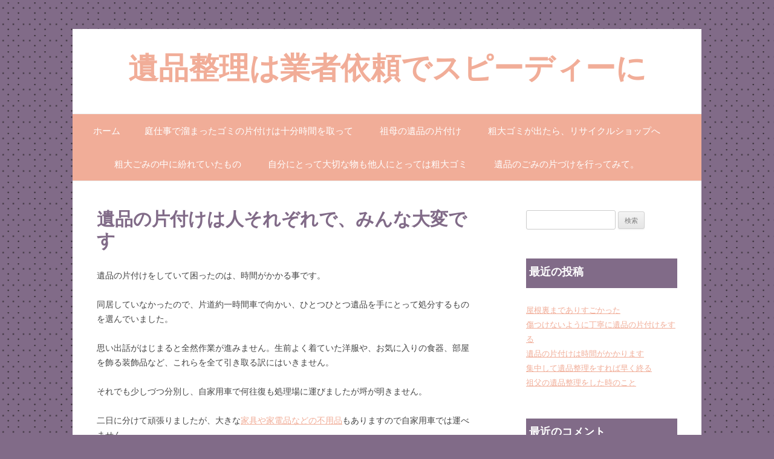

--- FILE ---
content_type: text/html; charset=UTF-8
request_url: http://kireinisiyou.com/kataduketaihen/
body_size: 5432
content:
<!DOCTYPE html>
<!--[if IE 7]>
<html class="ie ie7" lang="ja">
<![endif]-->
<!--[if IE 8]>
<html class="ie ie8" lang="ja">
<![endif]-->
<!--[if !(IE 7) & !(IE 8)]><!-->
<html lang="ja">
<!--<![endif]-->
<head>
<meta charset="UTF-8" />
<meta name="viewport" content="width=device-width" />
<title>遺品の片付けは人それぞれで、みんな大変です | 遺品整理は業者依頼でスピーディーに</title>
<link rel="profile" href="http://gmpg.org/xfn/11" />
<link rel="pingback" href="http://kireinisiyou.com/xmlrpc.php">
<!--[if lt IE 9]>
<script src="http://kireinisiyou.com/wp-content/themes/twentytwelve/js/html5.js" type="text/javascript"></script>
<![endif]-->

<!-- All in One SEO Pack 2.12 by Michael Torbert of Semper Fi Web Design[289,337] -->
<link rel="canonical" href="http://kireinisiyou.com/kataduketaihen/" />
<!-- /all in one seo pack -->
<link rel='dns-prefetch' href='//fonts.googleapis.com' />
<link rel='dns-prefetch' href='//s.w.org' />
<link href='https://fonts.gstatic.com' crossorigin rel='preconnect' />
<link rel="alternate" type="application/rss+xml" title="遺品整理は業者依頼でスピーディーに &raquo; フィード" href="http://kireinisiyou.com/feed/" />
<link rel="alternate" type="application/rss+xml" title="遺品整理は業者依頼でスピーディーに &raquo; コメントフィード" href="http://kireinisiyou.com/comments/feed/" />
		<script type="text/javascript">
			window._wpemojiSettings = {"baseUrl":"https:\/\/s.w.org\/images\/core\/emoji\/11.2.0\/72x72\/","ext":".png","svgUrl":"https:\/\/s.w.org\/images\/core\/emoji\/11.2.0\/svg\/","svgExt":".svg","source":{"concatemoji":"http:\/\/kireinisiyou.com\/wp-includes\/js\/wp-emoji-release.min.js?ver=9808af4b24599bb4cc6cc6be3bcd92f8"}};
			!function(e,a,t){var n,r,o,i=a.createElement("canvas"),p=i.getContext&&i.getContext("2d");function s(e,t){var a=String.fromCharCode;p.clearRect(0,0,i.width,i.height),p.fillText(a.apply(this,e),0,0);e=i.toDataURL();return p.clearRect(0,0,i.width,i.height),p.fillText(a.apply(this,t),0,0),e===i.toDataURL()}function c(e){var t=a.createElement("script");t.src=e,t.defer=t.type="text/javascript",a.getElementsByTagName("head")[0].appendChild(t)}for(o=Array("flag","emoji"),t.supports={everything:!0,everythingExceptFlag:!0},r=0;r<o.length;r++)t.supports[o[r]]=function(e){if(!p||!p.fillText)return!1;switch(p.textBaseline="top",p.font="600 32px Arial",e){case"flag":return s([55356,56826,55356,56819],[55356,56826,8203,55356,56819])?!1:!s([55356,57332,56128,56423,56128,56418,56128,56421,56128,56430,56128,56423,56128,56447],[55356,57332,8203,56128,56423,8203,56128,56418,8203,56128,56421,8203,56128,56430,8203,56128,56423,8203,56128,56447]);case"emoji":return!s([55358,56760,9792,65039],[55358,56760,8203,9792,65039])}return!1}(o[r]),t.supports.everything=t.supports.everything&&t.supports[o[r]],"flag"!==o[r]&&(t.supports.everythingExceptFlag=t.supports.everythingExceptFlag&&t.supports[o[r]]);t.supports.everythingExceptFlag=t.supports.everythingExceptFlag&&!t.supports.flag,t.DOMReady=!1,t.readyCallback=function(){t.DOMReady=!0},t.supports.everything||(n=function(){t.readyCallback()},a.addEventListener?(a.addEventListener("DOMContentLoaded",n,!1),e.addEventListener("load",n,!1)):(e.attachEvent("onload",n),a.attachEvent("onreadystatechange",function(){"complete"===a.readyState&&t.readyCallback()})),(n=t.source||{}).concatemoji?c(n.concatemoji):n.wpemoji&&n.twemoji&&(c(n.twemoji),c(n.wpemoji)))}(window,document,window._wpemojiSettings);
		</script>
		<style type="text/css">
img.wp-smiley,
img.emoji {
	display: inline !important;
	border: none !important;
	box-shadow: none !important;
	height: 1em !important;
	width: 1em !important;
	margin: 0 .07em !important;
	vertical-align: -0.1em !important;
	background: none !important;
	padding: 0 !important;
}
</style>
	<link rel='stylesheet' id='wp-block-library-css'  href='http://kireinisiyou.com/wp-includes/css/dist/block-library/style.min.css?ver=9808af4b24599bb4cc6cc6be3bcd92f8' type='text/css' media='all' />
<link rel='stylesheet' id='wp-block-library-theme-css'  href='http://kireinisiyou.com/wp-includes/css/dist/block-library/theme.min.css?ver=9808af4b24599bb4cc6cc6be3bcd92f8' type='text/css' media='all' />
<link rel='stylesheet' id='twentytwelve-fonts-css'  href='https://fonts.googleapis.com/css?family=Open+Sans:400italic,700italic,400,700&#038;subset=latin,latin-ext' type='text/css' media='all' />
<link rel='stylesheet' id='twentytwelve-style-css'  href='http://kireinisiyou.com/wp-content/themes/purple-delight/style.css?ver=9808af4b24599bb4cc6cc6be3bcd92f8' type='text/css' media='all' />
<link rel='stylesheet' id='twentytwelve-block-style-css'  href='http://kireinisiyou.com/wp-content/themes/twentytwelve/css/blocks.css?ver=20181230' type='text/css' media='all' />
<!--[if lt IE 9]>
<link rel='stylesheet' id='twentytwelve-ie-css'  href='http://kireinisiyou.com/wp-content/themes/twentytwelve/css/ie.css?ver=20121010' type='text/css' media='all' />
<![endif]-->
<script type='text/javascript' src='http://kireinisiyou.com/wp-includes/js/jquery/jquery.js?ver=1.12.4'></script>
<script type='text/javascript' src='http://kireinisiyou.com/wp-includes/js/jquery/jquery-migrate.min.js?ver=1.4.1'></script>
<link rel="EditURI" type="application/rsd+xml" title="RSD" href="http://kireinisiyou.com/xmlrpc.php?rsd" />
<link rel="wlwmanifest" type="application/wlwmanifest+xml" href="http://kireinisiyou.com/wp-includes/wlwmanifest.xml" /> 
<link rel='prev' title='遺品整理は肉体的にも精神的にも大変な作業です' href='http://kireinisiyou.com/k-ihinseiri/' />
<link rel='next' title='遺品整理を体験し、今から断捨離しておこうと思いました。' href='http://kireinisiyou.com/datusyari/' />

<link rel='shortlink' href='http://kireinisiyou.com/?p=103' />
<link rel="alternate" type="application/json+oembed" href="http://kireinisiyou.com/wp-json/oembed/1.0/embed?url=http%3A%2F%2Fkireinisiyou.com%2Fkataduketaihen%2F" />
<link rel="alternate" type="text/xml+oembed" href="http://kireinisiyou.com/wp-json/oembed/1.0/embed?url=http%3A%2F%2Fkireinisiyou.com%2Fkataduketaihen%2F&#038;format=xml" />
		<style type="text/css">.recentcomments a{display:inline !important;padding:0 !important;margin:0 !important;}</style>
		</head>

<body class="post-template-default single single-post postid-103 single-format-standard wp-embed-responsive custom-font-enabled single-author">
<div id="page" class="hfeed site">
	<header id="masthead" class="site-header" role="banner">
		<hgroup>
			<h1 class="site-title"><a href="http://kireinisiyou.com/" title="遺品整理は業者依頼でスピーディーに" rel="home">遺品整理は業者依頼でスピーディーに</a></h1>
			<h2 class="site-description"></h2>
		</hgroup>

		<nav id="site-navigation" class="main-navigation" role="navigation">
			<button class="menu-toggle">メニュー</button>
			<a class="assistive-text" href="#content" title="コンテンツへスキップ">コンテンツへスキップ</a>
			<div class="nav-menu"><ul>
<li ><a href="http://kireinisiyou.com/">ホーム</a></li><li class="page_item page-item-4"><a href="http://kireinisiyou.com/niwasigoto/">庭仕事で溜まったゴミの片付けは十分時間を取って</a></li>
<li class="page_item page-item-78"><a href="http://kireinisiyou.com/k-soboihin/">祖母の遺品の片付け</a></li>
<li class="page_item page-item-94"><a href="http://kireinisiyou.com/k-seisou/">粗大ゴミが出たら、リサイクルショップへ</a></li>
<li class="page_item page-item-99"><a href="http://kireinisiyou.com/k-sodaigomi/">粗大ごみの中に紛れていたもの</a></li>
<li class="page_item page-item-137"><a href="http://kireinisiyou.com/k-sodaigomitaisetsu/">自分にとって大切な物も他人にとっては粗大ゴミ</a></li>
<li class="page_item page-item-91"><a href="http://kireinisiyou.com/k-ihinnogomi/">遺品のごみの片づけを行ってみて。</a></li>
</ul></div>
		</nav><!-- #site-navigation -->

			</header><!-- #masthead -->

	<div id="main" class="wrapper">

	<div id="primary" class="site-content">
		<div id="content" role="main">

			
				
	<article id="post-103" class="post-103 post type-post status-publish format-standard hentry category-1">
				<header class="entry-header">
			
						<h1 class="entry-title">遺品の片付けは人それぞれで、みんな大変です</h1>
								</header><!-- .entry-header -->

				<div class="entry-content">
			<p>遺品の片付けをしていて困ったのは、時間がかかる事です。</p>
<p>同居していなかったので、片道約一時間車で向かい、ひとつひとつ遺品を手にとって処分するものを選んでいました。</p>
<p>思い出話がはじまると全然作業が進みません。生前よく着ていた洋服や、お気に入りの食器、部屋を飾る装飾品など、これらを全て引き取る訳にはいきません。</p>
<p>それでも少しづつ分別し、自家用車で何往復も処理場に運びましたが埒が明きません。</p>
<p>二日に分けて頑張りましたが、大きな<a href="http://777fukujin.com/concept/" target="_blank" rel="noopener">家具や家電品などの不用品</a>もありますので自家用車では運べません。</p>
<p>結局、二日目に業者に頼むことを決断しました。</p>
<p>金額は高いと思います。一人暮らしで約20万円。その代わり、悩まなくてすみました。自分たちで作業していたら何日も悩んでいたでしょうし、捨てれなくて自宅にたくさんの遺品を持ち込んでいたかもしれません。</p>
<p>最初から業者に頼めばよかったと私は思いましたが、人それぞれ自分で考えた方法でやるのが後悔が残らなくて良いと思います。</p>
					</div><!-- .entry-content -->
		
		<footer class="entry-meta">
			カテゴリー: <a href="http://kireinisiyou.com/category/%e6%9c%aa%e5%88%86%e9%a1%9e/" rel="category tag">未分類</a> | 投稿日: <a href="http://kireinisiyou.com/kataduketaihen/" title="10:26 AM" rel="bookmark"><time class="entry-date" datetime="2017-08-21T10:26:15+09:00">2017年8月21日</time></a> | <span class="by-author">投稿者: <span class="author vcard"><a class="url fn n" href="http://kireinisiyou.com/author/soji108/" title="soji108 の投稿をすべて表示" rel="author">soji108</a></span></span>								</footer><!-- .entry-meta -->
	</article><!-- #post -->

				<nav class="nav-single">
					<h3 class="assistive-text">投稿ナビゲーション</h3>
					<span class="nav-previous"><a href="http://kireinisiyou.com/k-ihinseiri/" rel="prev"><span class="meta-nav">&larr;</span> 遺品整理は肉体的にも精神的にも大変な作業です</a></span>
					<span class="nav-next"><a href="http://kireinisiyou.com/datusyari/" rel="next">遺品整理を体験し、今から断捨離しておこうと思いました。 <span class="meta-nav">&rarr;</span></a></span>
				</nav><!-- .nav-single -->

				
<div id="comments" class="comments-area">

	
	
	
</div><!-- #comments .comments-area -->

			
		</div><!-- #content -->
	</div><!-- #primary -->


			<div id="secondary" class="widget-area" role="complementary">
			<aside id="search-2" class="widget widget_search"><form role="search" method="get" id="searchform" class="searchform" action="http://kireinisiyou.com/">
				<div>
					<label class="screen-reader-text" for="s">検索:</label>
					<input type="text" value="" name="s" id="s" />
					<input type="submit" id="searchsubmit" value="検索" />
				</div>
			</form></aside>		<aside id="recent-posts-2" class="widget widget_recent_entries">		<h3 class="widget-title">最近の投稿</h3>		<ul>
											<li>
					<a href="http://kireinisiyou.com/attic/">屋根裏までありすごかった</a>
									</li>
											<li>
					<a href="http://kireinisiyou.com/ihinkataduke/">傷つけないように丁寧に遺品の片付けをする</a>
									</li>
											<li>
					<a href="http://kireinisiyou.com/ihinjikan/">遺品の片付けは時間がかかります</a>
									</li>
											<li>
					<a href="http://kireinisiyou.com/shuuchuuihinseiri/">集中して遺品整理をすれば早く終る</a>
									</li>
											<li>
					<a href="http://kireinisiyou.com/sofunoihinseiri/">祖父の遺品整理をした時のこと</a>
									</li>
					</ul>
		</aside><aside id="recent-comments-2" class="widget widget_recent_comments"><h3 class="widget-title">最近のコメント</h3><ul id="recentcomments"></ul></aside><aside id="archives-2" class="widget widget_archive"><h3 class="widget-title">アーカイブ</h3>		<ul>
				<li><a href='http://kireinisiyou.com/2018/10/'>2018年10月</a></li>
	<li><a href='http://kireinisiyou.com/2018/06/'>2018年6月</a></li>
	<li><a href='http://kireinisiyou.com/2018/05/'>2018年5月</a></li>
	<li><a href='http://kireinisiyou.com/2018/04/'>2018年4月</a></li>
	<li><a href='http://kireinisiyou.com/2018/02/'>2018年2月</a></li>
	<li><a href='http://kireinisiyou.com/2017/12/'>2017年12月</a></li>
	<li><a href='http://kireinisiyou.com/2017/11/'>2017年11月</a></li>
	<li><a href='http://kireinisiyou.com/2017/10/'>2017年10月</a></li>
	<li><a href='http://kireinisiyou.com/2017/08/'>2017年8月</a></li>
	<li><a href='http://kireinisiyou.com/2017/07/'>2017年7月</a></li>
	<li><a href='http://kireinisiyou.com/2017/06/'>2017年6月</a></li>
	<li><a href='http://kireinisiyou.com/2017/05/'>2017年5月</a></li>
	<li><a href='http://kireinisiyou.com/2017/04/'>2017年4月</a></li>
	<li><a href='http://kireinisiyou.com/2017/03/'>2017年3月</a></li>
	<li><a href='http://kireinisiyou.com/2016/12/'>2016年12月</a></li>
	<li><a href='http://kireinisiyou.com/2016/11/'>2016年11月</a></li>
		</ul>
			</aside><aside id="categories-2" class="widget widget_categories"><h3 class="widget-title">カテゴリー</h3>		<ul>
				<li class="cat-item cat-item-5"><a href="http://kireinisiyou.com/category/%e3%83%9e%e3%83%8a%e3%83%bc/" >マナー</a>
</li>
	<li class="cat-item cat-item-2"><a href="http://kireinisiyou.com/category/%e6%8e%83%e9%99%a4/" >掃除</a>
</li>
	<li class="cat-item cat-item-1"><a href="http://kireinisiyou.com/category/%e6%9c%aa%e5%88%86%e9%a1%9e/" >未分類</a>
</li>
	<li class="cat-item cat-item-3"><a href="http://kireinisiyou.com/category/%e7%b2%97%e5%a4%a7%e3%82%b4%e3%83%9f/" >粗大ゴミ</a>
</li>
	<li class="cat-item cat-item-6"><a href="http://kireinisiyou.com/category/%e7%b2%97%e5%a4%a7%e3%81%94%e3%81%bf/" >粗大ごみ</a>
</li>
	<li class="cat-item cat-item-4"><a href="http://kireinisiyou.com/category/%e9%81%ba%e5%93%81%e6%95%b4%e7%90%86/" >遺品整理</a>
</li>
		</ul>
			</aside><aside id="meta-2" class="widget widget_meta"><h3 class="widget-title">メタ情報</h3>			<ul>
						<li><a href="http://kireinisiyou.com/wp-login.php">ログイン</a></li>
			<li><a href="http://kireinisiyou.com/feed/">投稿の <abbr title="Really Simple Syndication">RSS</abbr></a></li>
			<li><a href="http://kireinisiyou.com/comments/feed/">コメントの <abbr title="Really Simple Syndication">RSS</abbr></a></li>
			<li><a href="https://ja.wordpress.org/" title="Powered by WordPress, state-of-the-art semantic personal publishing platform.">WordPress.org</a></li>			</ul>
			</aside>		</div><!-- #secondary -->
		</div><!-- #main .wrapper -->
	<footer id="colophon" role="contentinfo">
		<div class="site-info">
									<a href="https://ja.wordpress.org/" class="imprint" title="セマンティックなパブリッシングツール">
				Proudly powered by WordPress			</a>
		</div><!-- .site-info -->
	</footer><!-- #colophon -->
</div><!-- #page -->

<script type='text/javascript' src='http://kireinisiyou.com/wp-content/themes/twentytwelve/js/navigation.js?ver=20140711'></script>
<script type='text/javascript' src='http://kireinisiyou.com/wp-includes/js/wp-embed.min.js?ver=9808af4b24599bb4cc6cc6be3bcd92f8'></script>
</body>
</html>
